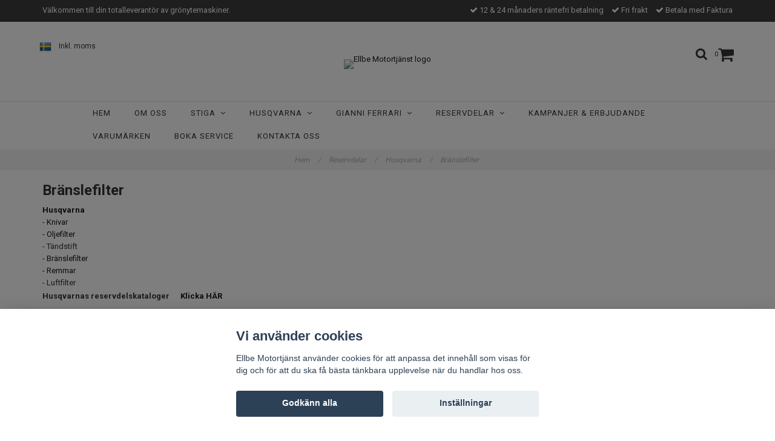

--- FILE ---
content_type: text/html; charset=utf-8
request_url: https://ellbemotortjanst.se/reservdelar/54-husqvarna/branslefilter
body_size: 12837
content:
<!DOCTYPE html>
<html lang="sv">
<head>
<link rel="alternate" href="https://ellbemotortjanst.se/reservdelar/54-husqvarna/branslefilter" hreflang="sv" />
<meta property="ix:host" content="cdn.quickbutik.com/images"><meta http-equiv="Content-Type" content="text/html; charset=utf-8">
<title>Bränslefilter - Husqvarna - Reservdelar - Ellbe Motortjänst </title>
<meta name="author" content="Quickbutik">
<meta name="description" content="Bränslefilter - Husqvarna - Reservdelar - Ellbe Motortjänst ">
<link rel="icon" type="image/png" href="https://cdn.quickbutik.com/images/28299J/templates/charme/assets/favicon.png?s=1213&auto=format">
<link rel="canonical" href="https://ellbemotortjanst.se/reservdelar/54-husqvarna/branslefilter">
<meta property="og:description" content="">
<meta property="og:title" content="Bränslefilter - Husqvarna - Reservdelar - Ellbe Motortjänst ">
<meta property="og:url" content="https://ellbemotortjanst.se/reservdelar/54-husqvarna/branslefilter">
<meta property="og:site_name" content="Ellbe Motortjänst ">
<meta property="og:type" content="website">
<meta property="og:image" content="">
<meta property="twitter:card" content="summary">
<meta property="twitter:title" content="Ellbe Motortjänst ">
<meta property="twitter:description" content="Bränslefilter - Husqvarna - Reservdelar - Ellbe Motortjänst ">
<meta property="twitter:image" content="">
<meta name="viewport" content="width=device-width, initial-scale=1, maximum-scale=1">
<link href="//maxcdn.bootstrapcdn.com/font-awesome/4.6.3/css/font-awesome.min.css" rel="stylesheet" type="text/css">
<link href="//fonts.googleapis.com/css?family=Roboto:400,700%7CRoboto:400,700" rel="stylesheet" type="text/css"  media="all" /><link href="https://storage.quickbutik.com/stores/28299J/templates/charme/css/assets.css?1213" rel="stylesheet">
<link href="https://storage.quickbutik.com/stores/28299J/templates/charme/css/styles.css?1213" rel="stylesheet">
<style>.wow{visibility:hidden}</style>
<script type="text/javascript" defer>document.addEventListener('DOMContentLoaded', () => {
    document.body.setAttribute('data-qb-page', 'list');
});</script><script src="/assets/shopassets/cookieconsent/cookieconsent.js?v=230"></script>
<style>
    html.force--consent,
    html.force--consent body{
        height: auto!important;
        width: 100vw!important;
    }
</style>

    <script type="text/javascript">
    var qb_cookieconsent = initCookieConsent();
    var qb_cookieconsent_blocks = [{"title":"Vi anv\u00e4nder cookies","description":"Ellbe Motortj\u00e4nst  anv\u00e4nder cookies f\u00f6r att anpassa det inneh\u00e5ll som visas f\u00f6r dig och f\u00f6r att du ska f\u00e5 b\u00e4sta t\u00e4nkbara upplevelse n\u00e4r du handlar hos oss."},{"title":"N\u00f6dv\u00e4ndiga cookies *","description":"Dessa cookies \u00e4r n\u00f6dv\u00e4ndiga f\u00f6r att butiken ska fungera korrekt och g\u00e5r inte att st\u00e4nga av utan att beh\u00f6va l\u00e4mna denna webbplats. De anv\u00e4nds f\u00f6r att funktionalitet som t.ex. varukorg, skapa ett konto och annat ska fungera korrekt.","toggle":{"value":"basic","enabled":true,"readonly":true}}];
</script>
</head>
<body>

<div class="nav-container" id="ncm">
	<nav class="top-bar overlay-bar">
        <div class="top-panel ">
            <div class="container">
              <div class="row">
                 <div class="col-md-6 col-sm-4 col-xs-12 top_cta">
                    <span class="">
                         Välkommen till din totalleverantör av grönytemaskiner.
                    </span>
                 </div>
                 <div class="col-md-6 col-sm-8 col-xs-12 top_cta top_right_content"> 
                    <div class="text-sm-center">
        					<span class=""><i class='fa fax fa-check'></i> 12 &amp; 24 månaders räntefri betalning</span>
        				
        					<span class=""><i class='fa fax fa-check'></i> Fri frakt</span>
        				
        					<span class="d-block"><i class='fa fax fa-check'></i> Betala med Faktura</span>
                    </div>
                 </div>
              </div>
           </div>
       </div>
		<div class="sticky-mobile">
<div class="container">
		<div class="nav-menu">
			<div class="row">
				<div class="col-sm-12 col-md-12">
				    <div class="row mobile-top-bar">
				        <div class="col-xs-12 burger-wrapper">
        				    <div class="visible-xs visible-sm mobile-toggle">
                		        <a class="c-hamburger c-hamburger--htx" href="#mobile-menu"><span>toggle</span></a>
                		    </div>
                		    <div class="visible-xs visible-sm mobile-logo">
                		        <div class="logo logo-light ">
                        		    <a href="https://ellbemotortjanst.se" title="Ellbe Motortjänst ">
                        		         
                        		        <img alt="Ellbe Motortjänst " src="https://cdn.quickbutik.com/images/28299J/templates/charme/assets/logo.png?s=1213&auto=format">
                    			    </a>
                			    </div>
                		    </div>
        			        <div class="pull-right top-right-section">
        			            <div class="top-search">
        					        <div class="dropdown dropdown-search">
                                        <a href="#" class="dropdown-toggle dropdown-toggle-search" data-toggle="dropdown"><i class="fa fa-search"></i></a>
                                        <ul class="dropdown-menu" role="menu">
                                            <li>
                                                <form id="search-form" action="/shop/search" method="get">
                        							<input class="form-control search_text" name="s" type="text" size="25" placeholder="Sök" value="">
                        							<button class="search_submit" type="submit">
                        								<i class="fa fa-search"></i>
                        							</button>
                        							<div class="clear"></div>
                        						</form>
                                            </li>
                                        </ul>
                                    </div>
                                </div>
                                <div class="top-bar-cart">
            		                <div class="top-bar-cart-icon">
            		                    <div class="hidden-xs hidden-sm top-bar-cart-total">0</div>
            		                        <div class="nav navbar-nav navbar-right">
            		                            <div class="dropdown cartMenu">
            		                    
            		                                <a href="#" class="dropdown-toggle cart" data-toggle="dropdown"><i class="fa fa-shopping-cart"></i></a>
            		                    
            		                                <ul class="dropdown-menu cart-content" role="menu">
            		                                <li class="visible-xs">
            		                                    <div class="pull-right cart-close">
            		                                        <a href="#" class="dropdown-toggle cart" data-toggle="dropdown"><i class="fa fa-times"></i></a>
            		                                    </div>
            		                                </li>
            		                                <li class="qs-cart-empty" >
            		                                    <p style="padding: 28px;font-weight: 600;margin:0;">Din varukorg är tom, men det behöver den inte vara.</p>
            		                                </li>
            		                                <li class="qs-cart-update" style="display:none;" >
            		                                    <div class="visible-xs" id="CARTHEADER">Din varukorg</div>
            		                                    <table id="CARTITEMS" class="table table-condensed ">
            		                                        <thead>
            		                                            <tr>
            		                                                <td style="width: 220px;">Produkt</td>
            		                                                <td style="width: 127px" class="td-qty">Antal</td>
            		                                                <td style="width: 115px" class="hidden-xs">Pris</td>
            		                                            </tr>
            		                                        </thead>
            		                                        <tbody>
            		                                        </tbody>
            		                                        <tfoot>
            		                                            <tr>
            		                                                <td colspan="1"></td>
            		                                                <td class="cartTotal">0,00 SEK</td>
            		                                                <td colspan="1" class="text-right">
            		                                                    <a href="/cart/index" class="btn btn-primary-custom btn-lg checkout">Till kassan</a>
            		                                                </td>
            		                                            </tr>
            		                                        </tfoot>
            		                                    </table>
            		                                    
            		                                    <div class="visible-xs cart-close"><a href="#" class="dropdown-toggle cart cart-continue btn" data-toggle="dropdown">Fortsätt att handla</a></div>
            		                                    
            		                                    </li>
            		                                </ul>
            		                            </div>
            		                        </div>            		                </div>
        		                </div>
        			        </div>
				        </div>
				        <div class="col-xs-12 top-elements-wrapper  languages-active taxtoggle-active">
                            <div class="top-elements">
        					    <div class="pull-left">
                                </div>
            					<div class="languages pull-left">
            					    <div class="language">
            					        <a href="https://ellbemotortjanst.se/reservdelar/54-husqvarna/branslefilter">
            					            <img alt="sv" src="/assets/shopassets/flags/24/sv.png">
            					        </a>
            					    </div>
            					</div>
            					<div class="taxtoggler pull-left">
                        			        <a class="taxlink" title="Priser är inkl. moms. Klicka för att växla om till exkl. moms." href="?tax-reverse">
                        			        Inkl. moms
                        			        </a>
            					</div>
            					<div class="clearfix"></div>
        					</div>
				        </div>
				    </div> 
				</div>
		    </div>
		</div>
		</div>
		</div>
		<div class="nav-menu hidden-xs hidden-sm">
		    <div>
				<div class="hidden-xs hidden-sm">
				    <div class="top-logo ">
    				    <a class="logo-link " href="https://ellbemotortjanst.se" title="Ellbe Motortjänst ">
        				    
        					<img class="logo logo-light" alt="Ellbe Motortjänst  logo" src="https://cdn.quickbutik.com/images/28299J/templates/charme/assets/logo.png?s=1213&auto=format">
    					</a>
				    </div>
				    <div class="menu-center">
				        <ul class="menu">
    					        <li class="has-dropdown ">
    					            <a href="/" title="Hem">Hem</a>
        						</li>
    					        <li class="has-dropdown ">
    					            <a href="/sidor/om-oss" title="Om oss">Om oss</a>
        						</li>
    					        <li class="has-dropdown">
    					            <a href="/stiga">STIGA &nbsp;<i class="fa fa-angle-down"></i></a>
        							<div class="subnav">
        							<div class="borderline"></div>
        							<ul>
        							        <li class=""><a href="/stiga/axialklippare">Axialklippare</a></li>
        							        <li class=""><a href="/stiga/91-robotgrasklippare">Robotgräsklippare</a></li>
        							        <li class=""><a href="/stiga/grasklippare">Gräsklippare</a></li>
                                        	        <li class=""><a href="/stiga/grasklippare/39-tillbehor">- Tillbehör Gräsklippare</a></li>
        							        <li class=""><a href="/stiga/akgrasklippare">Åkgräsklippare</a></li>
                                        	        <li class=""><a href="/stiga/akgrasklippare/31-tillbehor">- Tillbehör Åkgräsklippare</a></li>
                                        	        <li class=""><a href="/stiga/akgrasklippare/klippaggregat">- Klippaggregat</a></li>
        							        <li class=""><a href="/stiga/traktorer">Traktorer</a></li>
                                        	        <li class=""><a href="/stiga/traktorer/61-tillbehor">- Tillbehör Traktorer</a></li>
        							        <li class=""><a href="/stiga/cylindergrasklippare">Cylindergräsklippare</a></li>
                                        	        <li class=""><a href="/stiga/cylindergrasklippare/tillbehor-cylindergrasklippare">- Tillbehör Cylindergräsklippare</a></li>
        							        <li class=""><a href="/not-found">Slåtterbalkar</a></li>
        							        <li class=""><a href="/stiga/snoslungor">Snöslungor</a></li>
                                        	        <li class=""><a href="/stiga/snoslungor/tillbehor-snoslungor">- Tillbehör Snöslungor</a></li>
        							        <li class=""><a href="/stiga/motorsagar">Motorsågar</a></li>
                                        	        <li class=""><a href="/stiga/motorsagar/tillbehor-motorsagar">- Tillbehör Motorsågar</a></li>
        							        <li class=""><a href="/stiga/grastrimmers-grasrojare">Grästrimmers&amp;Gräsröjare</a></li>
                                        	        <li class=""><a href="/stiga/grastrimmers-grasrojare/62-tillbehor">- Tillbehör Grästrimmers &amp; Gräsröjare</a></li>
        							        <li class=""><a href="/stiga/hacksaxar">Häcksaxar</a></li>
        							        <li class=""><a href="/stiga/multi-tools">Multi-tools</a></li>
                                        	        <li class=""><a href="/stiga/multi-tools/48-tillbehor">- Tillbehör Multitools</a></li>
        							        <li class=""><a href="/stiga/lovblasarlovsugar">Lövblåsar&amp;Lövsugar </a></li>
        							        <li class=""><a href="/stiga/hogtryckstvattar">Högtryckstvättar</a></li>
                                        	        <li class=""><a href="/stiga/hogtryckstvattar/16-tillbehor">- Tillbehör högtryckstvättar</a></li>
        							        <li class=""><a href="/stiga/sopmaskiner">Sopmaskiner</a></li>
                                        	        <li class=""><a href="/stiga/sopmaskiner/tillbehor-sopmaskiner">- Tillbehör Sopmaskiner</a></li>
        							        <li class=""><a href="/stiga/jordfrasar">Jordfräsar</a></li>
                                        	        <li class=""><a href="/stiga/jordfrasar/21-tillbehor-jordfrasar">- TIllbehör Jordfräsar</a></li>
        							        <li class=""><a href="/stiga/vertikalskarare">Vertikalskärare</a></li>
        							        <li class=""><a href="/kompostkvarnar">Kompostkvarnar</a></li>
        							        <li class=""><a href="/stiga/batteri">Batterier &amp; tillbehör</a></li>
        							        <li class=""><a href="/stiga/oljor-smorjmedel">Oljor &amp; skyddskläder</a></li>
        							        <li class=""><a href="/stiga/15-leksaker">Leksaker</a></li>
        						    </ul>
        							</div>
        						</li>
    					        <li class="has-dropdown">
    					            <a href="/husqvarna">HUSQVARNA &nbsp;<i class="fa fa-angle-down"></i></a>
        							<div class="subnav">
        							<div class="borderline"></div>
        							<ul>
        							        <li class=""><a href="/husqvarna/21-robotgrasklippare">Robotgräsklippare</a></li>
                                        	        <li class=""><a href="/husqvarna/21-robotgrasklippare/tillbehor-robotgrasklippare">- Tillbehör Robotgräsklippare</a></li>
                                        	        <li class=""><a href="/husqvarna/21-robotgrasklippare/ceora-moduler">- CEORA™ - moduler</a></li>
        							        <li class=""><a href="/husqvarna/zero-turn-klippare">Zero Turn-klippare</a></li>
        							        <li class=""><a href="/husqvarna/frontrotorklippare">Frontrotorklippare</a></li>
        							        <li class=""><a href="/husqvarna/traktorer-h">Traktorer</a></li>
                                        	        <li class=""><a href="/husqvarna/traktorer-h/tillbehor-traktorer">- Tillbehör Traktorer</a></li>
                                        	        <li class=""><a href="/husqvarna/tillbehor-bakmonterat">- Tillbehör Bakmonterat</a></li>
                                        	        <li class=""><a href="/husqvarna/tillbehor-frontmonterade">- Tillbehör Frontmonterade</a></li>
        							        <li class=""><a href="/husqvarna/67-akgrasklippare">Åkgräsklippare</a></li>
                                        	        <li class=""><a href="/husqvarna/67-akgrasklippare/72-klippaggregat">- Klippaggregat</a></li>
                                        	        <li class=""><a href="/husqvarna/67-akgrasklippare/tillbehor-akgrasklippare">- Tillbehör Åkgräsklippare</a></li>
        							        <li class=""><a href="/husqvarna/28-grasklippare">Gräsklippare</a></li>
                                        	        <li class=""><a href="/husqvarna/28-grasklippare/klippo-grasklippare">- Klippo gräsklippare</a></li>
                                        	        <li class=""><a href="/husqvarna/28-grasklippare/tillbehor-grasklippare">- Tillbehör Gräsklippare</a></li>
        							        <li class=""><a href="/husqvarna/25-motorsagar">Motorsågar</a></li>
                                        	        <li class=""><a href="/husqvarna/25-motorsagar/22-tillbehor-motorsagar">- Tillbehör Motorsågar</a></li>
        							        <li class=""><a href="/husqvarna/44-hacksaxar">Häcksaxar</a></li>
        							        <li class=""><a href="/husqvarna/grastrimmers">Grästrimmers</a></li>
        							        <li class=""><a href="/husqvarna/skogsrojsagar">Skogsröjsågar</a></li>
        							        <li class=""><a href="/husqvarna/rojsagar">Röjsågar</a></li>
                                        	        <li class=""><a href="/husqvarna/rojsagar/tillbehor-for-trimmers-och-rojsag">- Tillbehör för trimmers och röjsåg</a></li>
        							        <li class=""><a href="/husqvarna/blasare">Blåsare</a></li>
                                        	        <li class=""><a href="/husqvarna/blasare/tillbehor-blasare">- Tillbehör Blåsare</a></li>
        							        <li class=""><a href="/husqvarna/46-vertikalskarare">Vertikalskärare</a></li>
        							        <li class=""><a href="/husqvarna/kapmaskiner">Kapmaskiner</a></li>
                                        	        <li class=""><a href="/husqvarna/kapmaskiner/tillbehor-kapmaskiner">- Tillbehör Kapmaskiner</a></li>
        							        <li class=""><a href="/husqvarna/25-jordfrasar">Jordfräsar</a></li>
                                        	        <li class=""><a href="/husqvarna/25-jordfrasar/tillbehor-jordfrasar">- Tillbehör Jordfräsar</a></li>
        							        <li class=""><a href="/husqvarna/74-snoslungor">Snöslungor</a></li>
                                        	        <li class=""><a href="/husqvarna/74-snoslungor/tillbehor-snoslungor">- Tillbehör Snöslungor</a></li>
        							        <li class=""><a href="/husqvarna/23-hogtryckstvattar">Högtryckstvättar</a></li>
                                        	        <li class=""><a href="/husqvarna/23-hogtryckstvattar/tillbehor-hogtryckstvattar">- Tillbehör Högtryckstvättar</a></li>
        							        <li class=""><a href="/husqvarna/dammsugare">Dammsugare</a></li>
                                        	        <li class=""><a href="/husqvarna/dammsugare/tillbehor-dammsugare">- Tillbehör Dammsugare</a></li>
        							        <li class=""><a href="/husqvarna/yxor-och-skogsverktyg">Yxor och skogsverkyg</a></li>
        							        <li class=""><a href="/husqvarna/arboristutrustning">Arboristutrustning</a></li>
        							        <li class=""><a href="/husqvarna/forvaring">Förvaring</a></li>
        							        <li class=""><a href="/husqvarna/xplorer-fritidsklader">Xplorer fritidskläder</a></li>
        							        <li class=""><a href="/husqvarna/arbetsklader">Arbetskläder</a></li>
        							        <li class=""><a href="/husqvarna/skyddsutrustning">Skyddsutrustning</a></li>
        							        <li class=""><a href="/husqvarna/smorjmedel-bransle-och-fyllutrustning">Smörjmedel, bränsle- och fyllutrustning</a></li>
        							        <li class=""><a href="/husqvarna/batteritillbehor">Batteritillbehör</a></li>
        							        <li class=""><a href="/husqvarna/selar">Selar</a></li>
        							        <li class=""><a href="/husqvarna/leksaker">Leksaker</a></li>
        						    </ul>
        							</div>
        						</li>
    					        <li class="has-dropdown">
    					            <a href="/gianni-ferrari">GIANNI FERRARI  &nbsp;<i class="fa fa-angle-down"></i></a>
        							<div class="subnav">
        							<div class="borderline"></div>
        							<ul>
        							        <li class=""><a href="/gianni-ferrari/maskiner">Maskiner</a></li>
        						    </ul>
        							</div>
        						</li>
    					        <li class="has-dropdown">
    					            <a href="/reservdelar">Reservdelar &nbsp;<i class="fa fa-angle-down"></i></a>
        							<div class="subnav">
        							<div class="borderline"></div>
        							<ul>
        							        <li class=""><a href="/reservdelar/70-stiga">Stiga</a></li>
                                        	        <li class=""><a href="/reservdelar/70-stiga/97-knivar">- Knivar</a></li>
                                        	        <li class=""><a href="/reservdelar/70-stiga/84-remmar">- Remmar</a></li>
                                        	        <li class=""><a href="/reservdelar/70-stiga/28-luftfilter">- Luftfilter</a></li>
        							        <li class="active"><a href="/reservdelar/54-husqvarna">Husqvarna</a></li>
                                        	        <li class=""><a href="/reservdelar/54-husqvarna/knivar">- Knivar</a></li>
                                        	        <li class=""><a href="/reservdelar/54-husqvarna/oljefilter">- Oljefilter</a></li>
                                        	        <li class=""><a href="/reservdelar/54-husqvarna/tandstift">- Tändstift</a></li>
                                        	        <li class="active"><a href="/reservdelar/54-husqvarna/branslefilter">- Bränslefilter</a></li>
                                        	        <li class=""><a href="/reservdelar/54-husqvarna/remmar">- Remmar</a></li>
                                        	        <li class=""><a href="/reservdelar/54-husqvarna/luftfilter">- Luftfilter</a></li>
        						    </ul>
        							</div>
        						</li>
    					        <li class="has-dropdown ">
    					            <a href="/sidor/kampanjer-erbjudande" title="Kampanjer &amp; Erbjudande">Kampanjer &amp; Erbjudande</a>
        						</li>
    					        <li class="has-dropdown ">
    					            <a href="/sidor/varumarken" title="Varumärken">Varumärken</a>
        						</li>
    					        <li class="has-dropdown ">
    					            <a href="/sidor/boka-service" title="Boka service">Boka service</a>
        						</li>
    					        <li class="has-dropdown ">
    					            <a href="/contact" title="Kontakta oss">Kontakta oss</a>
        						</li>
    					</ul>
				    </div>
				</div>
			</div>
		</div>
			
	</nav>

</div><div class="main-container languages-active taxtoggle-active">
    <!-- Breadcrumbs --><nav class="breadcrumb" aria-label="breadcrumbs"><a href="/" title="Hem">Hem <div class="separator">/</div>
</a>
    	<a href="/reservdelar" title="Reservdelar">Reservdelar <div class="separator">/</div>
</a>
    	<a href="/reservdelar/54-husqvarna" title="Husqvarna">Husqvarna <div class="separator">/</div>
</a>
    	<a href="/reservdelar/54-husqvarna/branslefilter" title="Bränslefilter">Bränslefilter </a>
    	</nav><!-- The main content -->
<div class="container">

<div class="row collection-header">
    <div class="col-xs-12">
        <h1>Bränslefilter</h1>
        <div class="clearfix"></div>
            <table border="0" cellpadding="0" cellspacing="0" style="margin-right: calc(55%); width: 45%;" width="194"><tbody><tr height="20"><td style="width: 100.779%;" width="97"><a href="https://ellbemotortjanst.se/reservdelar/54-husqvarna"><strong>Husqvarna</strong></a></td></tr><tr height="20"><td style="width: 100.779%;" width="97"><a href="https://ellbemotortjanst.se/reservdelar/54-husqvarna/knivar">- Knivar</a></td></tr><tr height="20"><td style="width: 100.779%;" width="97"><a href="https://ellbemotortjanst.se/reservdelar/54-husqvarna/oljefilter">- Oljefilter</a></td></tr><tr height="20"><td style="width: 100.779%;" width="97">- Tändstift</td></tr><tr height="20"><td style="width: 100.779%;" width="97"><a href="https://ellbemotortjanst.se/reservdelar/54-husqvarna/branslefilter">- Bränslefilter</a></td></tr><tr height="20"><td style="width: 100.779%;" width="97"><a href="https://ellbemotortjanst.se/reservdelar/54-husqvarna/remmar">- Remmar</a></td></tr><tr height="20"><td style="width: 100.779%;" width="97">- Luftfilter</td></tr></tbody></table><p><strong>Husqvarnas reservdelskataloger</strong><strong><a href="https://www.husqvarna.com/se/support/husqvarnas-originalreservdelar/reservdelskatalog/" rel="noopener noreferrer" target="_blank">&nbsp; &nbsp; &nbsp; Klicka HÄR</a></strong></p>
    </div>
</div>
<div class="clearfix"></div>
<!-- Produktlista -->
<div class="wow fadeIn">
<div class="section_products">
<div class="row">
    
    
    
    
    
    
    
    
    
    

    
    <div class="col-md-3 col-xs-6 product" data-pid="1303" data-s-price="46.00" data-s-title="Husqvarna Bränslefilter till Husqvarna">
        <div class="widget-area-browse">
            <div class="container-item">
            <div class="item">            
                <div class="product-images">
                    <div class="post-header  image_autoheight height250">
                        <img alt="Husqvarna Bränslefilter till Husqvarna" src="https://cdn.quickbutik.com/images/28299J/products/6089eb1ac8ac7.jpg?w=250&h=250&fit=crop&auto=format">
                    </div>
                </div>
                  
                <div class="item-overlay"> 
                    <a title="Husqvarna Bränslefilter till Husqvarna" href="/reservdelar/54-husqvarna/branslefilter/branslefilter-till-husqvarna"></a>    
                </div>
            </div><!-- item-->  
            </div><!-- container-item -->
            
            <div class="widget-info">
                <div class="widget-text">
                    <a title="Husqvarna Bränslefilter till Husqvarna" href="/reservdelar/54-husqvarna/branslefilter/branslefilter-till-husqvarna">Husqvarna Bränslefilter till Husqvarna</a>
                </div>
                <div class="amount">
                        46 kr 
                </div>
            </div>
        </div><!-- /End widget-area -->
    </div>
</div>
</div>
<!-- End Produktlista -->


</div>
</div>
<footer>
    <div class="container">
   <div class="section_footer">
         <div class="row">
                    <div class=" col-md-12 col-xs-12">
                       <h4>Kundtjänst</h4>
                        <div class="footer-menu">
                		    <ul>
                                <li>
                                    <a href="/sidor/terms-and-conditions">Köpvillkor</a>
                            	</li>
                			            <li>
                			                <a class="loginlink" href="/customer/login">
                			                Logga in
                			                </a>
                		                </li>
                            </ul>
                        </div>
                    </div>
                    <div class=" col-md-12 col-xs-12">
                       <h4>Om oss</h4>
                       <div class="main-text">
                            ELLBE Motortjänst AB Pumpvägen 9 Höör 0413-20620 mail: <a href="/cdn-cgi/l/email-protection" class="__cf_email__" data-cfemail="4f262129200f2a23232d2a22203b203d3b252e213c3b613c2a">[email&#160;protected]</a>                                               Öppettider: Måndag -Torsdag 8-18 Fredag 8-17 Lunch 12-13 Lördag 10-14.
                       </div>
                    </div>
                    <div class=" col-md-12 col-xs-12 text-center">
                       <div class="socials text-center">
                              <a href="https://www.facebook.com/Ellbemotortjanst" target="_blank" class="btn btn-facebook social"><i class="fa fa-facebook"></i></a>
                              
                       </div>
                    </div>
                    <div class=" col-md-12 col-xs-12 text-center">
                        <div class="paymentmethods">
                                <img alt="Visa" class="x15" src="/assets/shopassets/paylogos/visa.png">
                                <img alt="MasterCard" src="/assets/shopassets/paylogos/mastercard.png">
                                <img alt="Swish" class="x1" src="/assets/shopassets/paylogos/swish.png"> 
                                <img alt="Klarna" class="x1" src="https://cdn.klarna.com/1.0/shared/image/generic/logo/sv_se/basic/logo_white.png?width=75">
                          </div>
                    </div>
         </div>
   </div>
   <div class="row">
        <div class="col-md-12 col-xs-12 text-center">
           <div class="copyright_line">© Copyright Ellbe Motortjänst </div>
           <div class="poweredby"><a style="text-decoration: none;" target="_blank" rel="nofollow sponsored" title="Powered by Quickbutik" href="https://quickbutik.com">Powered by Quickbutik</a></div>
        </div>
    </div>
    </div>
</footer>
</div>

<!-- The mobile menu -->
<div id="mobile-bar-settings" data-lbl-overview="Översikt" data-lbl-search="Sök"></div>

<nav id="mobile-menu" style="visibility:hidden;"><ul>
<li>
        <a href="/">Hem</a>
        </li>
    <li>
        <a href="/sidor/om-oss">Om oss</a>
        </li>
    <li>
        <a href="/stiga"><span>STIGA</span></a>
        <ul>
<li><a class="show-all" href="/stiga" title="STIGA">Visa alla i STIGA</a></li>
		    <li><a href="/stiga/axialklippare">Axialklippare</a></li>
		        <li><a href="/stiga/91-robotgrasklippare">Robotgräsklippare</a></li>
		        <li><a href="/stiga/grasklippare">Gräsklippare</a></li>
		        <li><a href="/stiga/grasklippare/39-tillbehor">- Tillbehör Gräsklippare</a></li>
            		<li><a href="/stiga/akgrasklippare">Åkgräsklippare</a></li>
		        <li><a href="/stiga/akgrasklippare/31-tillbehor">- Tillbehör Åkgräsklippare</a></li>
            		<li><a href="/stiga/akgrasklippare/klippaggregat">- Klippaggregat</a></li>
            		<li><a href="/stiga/traktorer">Traktorer</a></li>
		        <li><a href="/stiga/traktorer/61-tillbehor">- Tillbehör Traktorer</a></li>
            		<li><a href="/stiga/cylindergrasklippare">Cylindergräsklippare</a></li>
		        <li><a href="/stiga/cylindergrasklippare/tillbehor-cylindergrasklippare">- Tillbehör Cylindergräsklippare</a></li>
            		<li><a href="/not-found">Slåtterbalkar</a></li>
		        <li><a href="/stiga/snoslungor">Snöslungor</a></li>
		        <li><a href="/stiga/snoslungor/tillbehor-snoslungor">- Tillbehör Snöslungor</a></li>
            		<li><a href="/stiga/motorsagar">Motorsågar</a></li>
		        <li><a href="/stiga/motorsagar/tillbehor-motorsagar">- Tillbehör Motorsågar</a></li>
            		<li><a href="/stiga/grastrimmers-grasrojare">Grästrimmers&amp;Gräsröjare</a></li>
		        <li><a href="/stiga/grastrimmers-grasrojare/62-tillbehor">- Tillbehör Grästrimmers &amp; Gräsröjare</a></li>
            		<li><a href="/stiga/hacksaxar">Häcksaxar</a></li>
		        <li><a href="/stiga/multi-tools">Multi-tools</a></li>
		        <li><a href="/stiga/multi-tools/48-tillbehor">- Tillbehör Multitools</a></li>
            		<li><a href="/stiga/lovblasarlovsugar">Lövblåsar&amp;Lövsugar </a></li>
		        <li><a href="/stiga/hogtryckstvattar">Högtryckstvättar</a></li>
		        <li><a href="/stiga/hogtryckstvattar/16-tillbehor">- Tillbehör högtryckstvättar</a></li>
            		<li><a href="/stiga/sopmaskiner">Sopmaskiner</a></li>
		        <li><a href="/stiga/sopmaskiner/tillbehor-sopmaskiner">- Tillbehör Sopmaskiner</a></li>
            		<li><a href="/stiga/jordfrasar">Jordfräsar</a></li>
		        <li><a href="/stiga/jordfrasar/21-tillbehor-jordfrasar">- TIllbehör Jordfräsar</a></li>
            		<li><a href="/stiga/vertikalskarare">Vertikalskärare</a></li>
		        <li><a href="/kompostkvarnar">Kompostkvarnar</a></li>
		        <li><a href="/stiga/batteri">Batterier &amp; tillbehör</a></li>
		        <li><a href="/stiga/oljor-smorjmedel">Oljor &amp; skyddskläder</a></li>
		        <li><a href="/stiga/15-leksaker">Leksaker</a></li>
		        
</ul>
</li>
    <li>
        <a href="/husqvarna"><span>HUSQVARNA</span></a>
        <ul>
<li><a class="show-all" href="/husqvarna" title="HUSQVARNA">Visa alla i HUSQVARNA</a></li>
		    <li><a href="/husqvarna/21-robotgrasklippare">Robotgräsklippare</a></li>
		        <li><a href="/husqvarna/21-robotgrasklippare/tillbehor-robotgrasklippare">- Tillbehör Robotgräsklippare</a></li>
            		<li><a href="/husqvarna/21-robotgrasklippare/ceora-moduler">- CEORA™ - moduler</a></li>
            		<li><a href="/husqvarna/zero-turn-klippare">Zero Turn-klippare</a></li>
		        <li><a href="/husqvarna/frontrotorklippare">Frontrotorklippare</a></li>
		        <li><a href="/husqvarna/traktorer-h">Traktorer</a></li>
		        <li><a href="/husqvarna/traktorer-h/tillbehor-traktorer">- Tillbehör Traktorer</a></li>
            		<li><a href="/husqvarna/tillbehor-bakmonterat">- Tillbehör Bakmonterat</a></li>
            		<li><a href="/husqvarna/tillbehor-frontmonterade">- Tillbehör Frontmonterade</a></li>
            		<li><a href="/husqvarna/67-akgrasklippare">Åkgräsklippare</a></li>
		        <li><a href="/husqvarna/67-akgrasklippare/72-klippaggregat">- Klippaggregat</a></li>
            		<li><a href="/husqvarna/67-akgrasklippare/tillbehor-akgrasklippare">- Tillbehör Åkgräsklippare</a></li>
            		<li><a href="/husqvarna/28-grasklippare">Gräsklippare</a></li>
		        <li><a href="/husqvarna/28-grasklippare/klippo-grasklippare">- Klippo gräsklippare</a></li>
            		<li><a href="/husqvarna/28-grasklippare/tillbehor-grasklippare">- Tillbehör Gräsklippare</a></li>
            		<li><a href="/husqvarna/25-motorsagar">Motorsågar</a></li>
		        <li><a href="/husqvarna/25-motorsagar/22-tillbehor-motorsagar">- Tillbehör Motorsågar</a></li>
            		<li><a href="/husqvarna/44-hacksaxar">Häcksaxar</a></li>
		        <li><a href="/husqvarna/grastrimmers">Grästrimmers</a></li>
		        <li><a href="/husqvarna/skogsrojsagar">Skogsröjsågar</a></li>
		        <li><a href="/husqvarna/rojsagar">Röjsågar</a></li>
		        <li><a href="/husqvarna/rojsagar/tillbehor-for-trimmers-och-rojsag">- Tillbehör för trimmers och röjsåg</a></li>
            		<li><a href="/husqvarna/blasare">Blåsare</a></li>
		        <li><a href="/husqvarna/blasare/tillbehor-blasare">- Tillbehör Blåsare</a></li>
            		<li><a href="/husqvarna/46-vertikalskarare">Vertikalskärare</a></li>
		        <li><a href="/husqvarna/kapmaskiner">Kapmaskiner</a></li>
		        <li><a href="/husqvarna/kapmaskiner/tillbehor-kapmaskiner">- Tillbehör Kapmaskiner</a></li>
            		<li><a href="/husqvarna/25-jordfrasar">Jordfräsar</a></li>
		        <li><a href="/husqvarna/25-jordfrasar/tillbehor-jordfrasar">- Tillbehör Jordfräsar</a></li>
            		<li><a href="/husqvarna/74-snoslungor">Snöslungor</a></li>
		        <li><a href="/husqvarna/74-snoslungor/tillbehor-snoslungor">- Tillbehör Snöslungor</a></li>
            		<li><a href="/husqvarna/23-hogtryckstvattar">Högtryckstvättar</a></li>
		        <li><a href="/husqvarna/23-hogtryckstvattar/tillbehor-hogtryckstvattar">- Tillbehör Högtryckstvättar</a></li>
            		<li><a href="/husqvarna/dammsugare">Dammsugare</a></li>
		        <li><a href="/husqvarna/dammsugare/tillbehor-dammsugare">- Tillbehör Dammsugare</a></li>
            		<li><a href="/husqvarna/yxor-och-skogsverktyg">Yxor och skogsverkyg</a></li>
		        <li><a href="/husqvarna/arboristutrustning">Arboristutrustning</a></li>
		        <li><a href="/husqvarna/forvaring">Förvaring</a></li>
		        <li><a href="/husqvarna/xplorer-fritidsklader">Xplorer fritidskläder</a></li>
		        <li><a href="/husqvarna/arbetsklader">Arbetskläder</a></li>
		        <li><a href="/husqvarna/skyddsutrustning">Skyddsutrustning</a></li>
		        <li><a href="/husqvarna/smorjmedel-bransle-och-fyllutrustning">Smörjmedel, bränsle- och fyllutrustning</a></li>
		        <li><a href="/husqvarna/batteritillbehor">Batteritillbehör</a></li>
		        <li><a href="/husqvarna/selar">Selar</a></li>
		        <li><a href="/husqvarna/leksaker">Leksaker</a></li>
		        
</ul>
</li>
    <li>
        <a href="/gianni-ferrari"><span>GIANNI FERRARI </span></a>
        <ul>
<li><a class="show-all" href="/gianni-ferrari" title="GIANNI FERRARI ">Visa alla i GIANNI FERRARI </a></li>
		    <li><a href="/gianni-ferrari/maskiner">Maskiner</a></li>
		        
</ul>
</li>
    <li>
        <a href="/reservdelar"><span>Reservdelar</span></a>
        <ul>
<li><a class="show-all" href="/reservdelar" title="Reservdelar">Visa alla i Reservdelar</a></li>
		    <li><a href="/reservdelar/70-stiga">Stiga</a></li>
		        <li><a href="/reservdelar/70-stiga/97-knivar">- Knivar</a></li>
            		<li><a href="/reservdelar/70-stiga/84-remmar">- Remmar</a></li>
            		<li><a href="/reservdelar/70-stiga/28-luftfilter">- Luftfilter</a></li>
            		<li><a href="/reservdelar/54-husqvarna">Husqvarna</a></li>
		        <li><a href="/reservdelar/54-husqvarna/knivar">- Knivar</a></li>
            		<li><a href="/reservdelar/54-husqvarna/oljefilter">- Oljefilter</a></li>
            		<li><a href="/reservdelar/54-husqvarna/tandstift">- Tändstift</a></li>
            		<li><a href="/reservdelar/54-husqvarna/branslefilter">- Bränslefilter</a></li>
            		<li><a href="/reservdelar/54-husqvarna/remmar">- Remmar</a></li>
            		<li><a href="/reservdelar/54-husqvarna/luftfilter">- Luftfilter</a></li>
            		
</ul>
</li>
    <li>
        <a href="/sidor/kampanjer-erbjudande">Kampanjer &amp; Erbjudande</a>
        </li>
    <li>
        <a href="/sidor/varumarken">Varumärken</a>
        </li>
    <li>
        <a href="/sidor/boka-service">Boka service</a>
        </li>
    <li>
        <a href="/contact">Kontakta oss</a>
        </li>
    <li>
        <a href="/sidor/terms-and-conditions">Köpvillkor</a>
        </li>
</ul></nav><script data-cfasync="false" src="/cdn-cgi/scripts/5c5dd728/cloudflare-static/email-decode.min.js"></script><script type="text/javascript" src="https://storage.quickbutik.com/stores/28299J/templates/charme/js/jquery.min.js?1213"></script><script type="text/javascript" src="https://storage.quickbutik.com/stores/28299J/templates/charme/js/plugins.js?1213"></script><script type="text/javascript" src="https://storage.quickbutik.com/stores/28299J/templates/charme/js/qs_functions.js?1213"></script><script type="text/javascript" src="https://storage.quickbutik.com/stores/28299J/templates/charme/js/custom.js?1213"></script><script type="text/javascript">
    
    $(document).ready(function(){$('#mobile-menu').css({'visibility':'visible'});$("#mobile-menu").mmenu({navbar:{title:$("#mobile-bar-settings").attr("data-lbl-overview"),url:"/"},navbars:[{position:"top",content:["searchfield"]}],classNames:{fixedElements:{fixed:"mm-fixed"}},searchfield:{placeholder:$("#mobile-bar-settings").attr("data-lbl-search"),add:!0,search:!1}});var e=$("#mobile-menu").data("mmenu");e.bind("opening",function(){$(".c-hamburger").addClass("is-active")}),e.bind("close",function(){$(".c-hamburger").removeClass("is-active")}),$("#mobile-menu .mm-search input").keyup(function(e){13==e.keyCode&&(window.location.href=$('#search-form').attr('action')+"?s="+$(this).val())}),$(".mm-next").addClass("mm-fullsubopen")});
    
    
    $('#newsletter_form').submit(function(e){
            e.preventDefault();
            
            $.post('/shop/newsletter', $.param($(this).serializeArray()), function(data) {
                if(data.error) { 
                    alert($('#newsletter_form').data('txt-error'));
                }else{
                    alert($('#newsletter_form').data('txt-success'));
                }
            }, "json");
    });
    
    $(document).ready(function(){
        $('.dropdown-toggle-search').click(function(){
            if($(this).parent().hasClass('open'))
            {
                $('.search_text').focus();
            }
        });
    });
    
    </script><script>
    new WOW().init();
    </script>
<script type="text/javascript">var qs_store_url = "https://ellbemotortjanst.se";</script>
<script type="text/javascript">var qs_store_apps_data = {"location":"\/reservdelar\/54-husqvarna\/branslefilter","products":"1303","product_id":null,"category_id":"115","category_name":null,"fetch":"fetch","order":null,"search":null,"recentPurchaseId":null,"pagination":{"total_page_count":null,"current_page":null,"total_product_count":null,"previous_page":null,"next_page":null,"previous_page_url":null,"next_page_url":null,"current_url":"https:\/\/ellbemotortjanst.se\/reservdelar\/54-husqvarna\/branslefilter","has_more_pages":false,"pagination_activated":false,"sort":"s-sortcount_1"}}; var qs_store_apps = [];</script>
<script>if (typeof qs_options !== "undefined") { qs_store_apps_data.variants = JSON.stringify(Array.isArray(qs_options) ? qs_options : []); }</script>
<script type="text/javascript">$.ajax({type:"POST",url:"https://ellbemotortjanst.se/apps/fetch",async:!1,data:qs_store_apps_data, success:function(s){qs_store_apps=s}});</script>
<script type="text/javascript" src="/assets/qb_essentials.babel.js?v=20251006"></script><script type="text/javascript"> var recaptchaSiteKey="6Lc-2GcUAAAAAMXG8Lz5S_MpVshTUeESW6iJqK0_"; </script><!-- STORENOTICES APP START -->
<script type="text/javascript">
$(document).ready(function()
{
    notice = qs_store_apps.storenotices;
    
	if(notice.nid)
	{
		$("head").prepend(notice.style);
    	$("body").prepend(notice.content);
    	$('#qbNotice'+notice.nid).slideDown('fast');
    	
    	if(notice.timer)
    	{
    		setTimeout(function(){
    			$('#qbNotice'+notice.nid).slideUp('fast');
    			
    			if(notice.frequency == '1')
    			{
    				$.post(qs_store_url + '/apps/storenotices/shown', { nid: notice.nid }, function(response) { });
    			}
    			
    		}, (notice.timer_seconds*1000));
    	}
    }
    
    $(document).on('click', '.qbNotice_Close', function(){
    	var message = $(this).closest('.qbNotice-message');
    	var nid = message.attr('data-nid');
    	
    	if(message.attr('data-frequency') == '1')
    	{
    		$.post(qs_store_url + '/apps/storenotices/shown', { nid: nid }, function(response) { });
    	}
    	
    	message.slideUp('fast');
    });
});
</script>
<!-- STORENOTICES APP END --><!-- FREE SHIPPING TIMER APP START -->
<script type="text/javascript">
function checkFreeShipping(e)
{
	e = qbGetEvent(e);
	if(e==true)
	{
		response = qs_store_apps.freeshippingtimer;
		
		if(response.showas == 'inelement')
    	{
    		if($(document).find(response.showas_inelement_identifier).length > 0)
    		{
    			$(document).find(response.showas_inelement_identifier).css({ padding: '6px 0', 'font-size' : '13px', background: response.bg_color, color: response.text_color}).html(response.message).fadeOut(1).fadeIn(1);
    		}
    	}

    	return true;
	}

    $.post(qs_store_url + '/apps/freeshippingtimer/fetch', function(response) {
    	if(response.showas == 'notice')
    	{
    		showShippingNotice(response.message, response.text_color, response.bg_color);
    	}else if(response.showas == 'inelement')
    	{
    		if($(document).find(response.showas_inelement_identifier).length > 0)
    		{
    			$(document).find(response.showas_inelement_identifier).css({ padding: '6px 0', 'font-size' : '13px', background: response.bg_color, color: response.text_color}).html(response.message).fadeOut(1).fadeIn(1);
    		}
    	}
    });
}

var fstmessagetimer = null;
function showShippingNotice(message, text_color, bg_color)
{
   var newly_created = false;
   if($(document).find('.freeshippingtimer-message').length !== 1)
   {
   	   newly_created = true;
	   var loadDiv = document.createElement('div');
	   document.body.appendChild(loadDiv);
	   loadDiv.setAttribute('class','freeshippingtimer-message');
	   loadDiv.innerHTML ='<span id=fstx>×</span><div id=fst_div></div>';
   }
   
   if(newly_created == false && $('.freeshippingtimer-message').css('display') != 'none')
   {
   		// Show new message
   		$('.freeshippingtimer-message #fst_div').html(message);
   		// Reset timeout
   		clearTimeout(fstmessagetimer);
   		
   		fstmessagetimer = setTimeout(function() {
		     $('.freeshippingtimer-message').fadeOut();
	   }, 5000);
	   
   }else{
   	   $('.freeshippingtimer-message #fst_div').html(message);
   	
	   $('#fst_div').css({
	   		width: '98%'
	   });
	   
	   $('.freeshippingtimer-message').css({
	      background: bg_color,
	      color: text_color,
	     'font-size': '14px',
	      left: '0',
	      padding: '6px 0',
	      position: 'fixed',
	      top: '0',
	     'text-align': 'center',
	      width: '100%',
	     'z-index': '100000000'
	   });
	   
	   $('.freeshippingtimer-message > div > span').css({ 
	        color: '#ffffff',
	        'font-weight': 'bold'
	   });
	     
	   $('.freeshippingtimer-message > span').css({
	        cursor: 'pointer',
	        'font-size': '28px',
	        'position': 'absolute',
	        'right': '10px',
	         top: '-7px'
	   });
	   
   	   $('.freeshippingtimer-message').slideDown('fast');
   	   
   	   $('.freeshippingtimer-message #fstx').on('click', function(){
	 	  $('.freeshippingtimer-message').slideUp('fast');
	 	  clearTimeout(fstmessagetimer);
	   });
	   
   	   fstmessagetimer = setTimeout(function() {
		     $('.freeshippingtimer-message').fadeOut();
	   }, 5000);
   }
}

$(document).ready(function(){
	
	$(document).on("QB_CartUpdated", checkFreeShipping);
	
	checkFreeShipping(true,);
	
});
</script>
<!-- FREE SHIPPING TIMER APP END -->
<!-- START PRODUCTSORT APP -->
<script type="text/javascript">
$(document).ready(function()
{
	var setProductsContainer = 0;
    var counter = 0;
    $('.product').each(function(){
    	if(setProductsContainer == 0)
    	{
    		if($(this).parent().find('.product').length >= 1)
    		{
    			$(this).parent().addClass('s-productsort-list');
    			setProductsContainer = 1;
    		}
    	}
    	
        counter++;
        $(this).attr('data-s-sortcount', counter);
    });
    
    if(counter > 0)
    {
        var category_id = '115';
        var data = qs_store_apps.productsort;

        if(data.success)
        {
			var selectedSearchOption = 's-sortcount_1';

            var html = '';
            var sel = '<select class="productsort '+data.css+'">';
    		
			$.each(data.sortoptions, function(index, value) {
				sel += '<option value="'+index+'"' + (index == selectedSearchOption ? ' selected' : '') + '>'+value+'</option>';
			});
			
			sel += '</select>';
			
			html += sel;
			
			if(data.identifier !== '.')
			{
				if(data.apply == 'before')
	    		{
	    			$(data.identifier + ':first').before(html);
	    		}else if(data.apply == 'after'){
	    			$(data.identifier + ':first').after(html);
	    		}else{
	    			$(data.identifier + ':first').prepend(html);
	    		}
    		}
        }
    }
    
    
	// what can be:
	// = s-title (Sortera alfabetiskt A-Z)
	// = s-title (Sortera alfabetiskt Z-A)
	// = s-pid , true (Sortera efter nyaste)
	// = s-price (Sortera efter lägsta pris)
	// = s-price (Sortera efter högsta pris)
	
	// Sortera efter manuellt
	
    $(document).on('change', '.productsort', function() {
		var sortValue = $(this).val();
        
		// Redirect when paginating
		if (qs_store_apps_data.pagination.pagination_activated) {
			var url = new URL(location.href);
			url.searchParams.set('sort', sortValue);
			url.searchParams.delete('page');
			window.location.href = url.href;

		// Normal on-page sorting without pagination
		} else {
			sortValue = sortValue.split('_');
			sortAfter(sortValue[0], sortValue[1]);
		}

    });

	// Sorts Prices low to high and reverse.
	function sortAfter(what, lowtohigh)
	{
	    var result = $('.product').sort(function (a, b) {
	      
	      var contentA = ($(a).attr('data-'+what));
	      var contentB = ($(b).attr('data-'+what));
	          
	      if(what == 's-price' || what == 's-sortcount' || what == 'pid')
	      {
	          contentA = parseFloat(contentA);
	          contentB = parseFloat(contentB);
	      }
	      
	      if(lowtohigh > 0) 
	      {
	          return (contentA < contentB) ? -1 : (contentA > contentB) ? 1 : 0;
	      }else{
	          return (contentA > contentB) ? -1 : (contentA < contentB) ? 1 : 0;
	      }
	      
	   });
	   
	   $('.s-productsort-list').html(result); 
	}
	
	// Only re-sort when not using pagination
	if (!qs_store_apps_data.pagination.pagination_activated) {
		if($('.productsort').val() !== 's-sortcount_1')
		{
			setTimeout(function(){
				$('.productsort').trigger('change');
			}, 800);
		}
	}

});
</script>
<!-- END PRODUCTSORT APP -->

<!-- START PRODUCTRIBBONS APP -->
<script type="text/javascript">
var products_ribbons = '';
if( $(".product[data-pid]").length > 0 )
{
	var products_ribbons = $(".product[data-pid]").map(function() { return $(this).attr('data-pid'); }).get().join();
}

$(document).ready(function()
{
	if(products_ribbons.length > 0)
	{
		$.post('/apps/productribbons/fetch', { products : products_ribbons, currentPage: $('body').attr('data-qb-page') }, function(data) {

			if(data.products)
			{
				// Add ribbons to products
				$.each(data.products, function(pk, p){
					$(data.product_identifier + '[data-pid="'+p.id+'"]').each(function(){ $(this).find('div:first').prepend(p.ribbon); });
					
				});

				$('head').append('<style>'+data.css+'</style>');
			}
    	});
	
    }
});
</script>
<!-- END PRODUCTRIBBONS APP -->
<script>
  (function () {
    Promise.all([
      loadScript("/assets/shopassets/modal/modal.js"),
      loadStylesheet("/assets/shopassets/modal/modal.css"),

      loadScript("/assets/shopassets/language-modal/language-modal.js?v=2"),
    ]).then(function(){
      new LanguageModal(qs_store_apps).check();
    });

    function loadScript(src) {
      if (document.querySelector(`script[src="${src}"]`)) {
        return Promise.resolve();
      }

      return new Promise(function (resolve, reject) {
        const script = document.createElement("script");
        script.src = src;
        script.async = true;
        script.onload = resolve;
        script.onerror = reject;
        document.head.append(script);
      });
    }

    function loadStylesheet(href) {
      if (document.querySelector(`link[href="${href}"]`)) {
        return Promise.resolve();
      }

      return new Promise(function (resolve, reject) {
        const link = document.createElement("link");
        link.href = href;
        link.rel = "stylesheet";
        link.onload = resolve;
        link.onerror = reject;
        document.head.append(link);
      });
    }
  })();
</script>
<script>
    qb_cookieconsent.run({
        current_lang: 'en',
        autoclear_cookies: true,
        cookie_expiration: 90,
        autoload_css: true,
        theme_css: '/assets/shopassets/cookieconsent/cookieconsent.css?v=231',
        languages: {
            en: {
                consent_modal: {
                    title: "Vi använder cookies",
                    description: 'Ellbe Motortjänst  använder cookies för att anpassa det innehåll som visas för dig och för att du ska få bästa tänkbara upplevelse när du handlar hos oss.',
                    primary_btn: {
                        text: 'Godkänn alla',
                        role: 'accept_all'
                    },
                    secondary_btn: {
                        text: 'Inställningar',
                        role: 'settings'
                    }
                },
                settings_modal: {
                    title: 'Cookie inställningar',
                    save_settings_btn: "Spara",
                    accept_all_btn: "Godkänn alla",
                    cookie_table_headers: [
                        { col1: "Name" },
                        { col2: "Domain" },
                        { col3: "Expiration" },
                        { col4: "Description" }
                    ],
                    blocks: qb_cookieconsent_blocks
                }
            }
        },
        onAccept: function (cookie) {
            var event = new CustomEvent("QB_CookieConsentAccepted", {
                detail: {
                    cookie: cookie
                }
            });

            document.dispatchEvent(event);
        },
        onChange: function (cookie) {
            var event = new CustomEvent("QB_CookieConsentAccepted", {
                detail: {
                    cookie: cookie
                }
            });

            document.dispatchEvent(event);
        },
    });

            document.getElementsByTagName("html")[0].classList.add('force--consent');
</script>

<style>
.search-autocomplete-list {
    position: absolute;
    top: 28px;
    left: -1px;
    z-index: 90;
    background: #FFF;
    width: 101%;
    height: 196px;
    border: 1px solid #eee;
    /* box-shadow: 1px 1px 1px #eee; */
    overflow-x: hidden;
    overflow-y: hidden;
    padding: 0px 6px;
    line-height: 22px;
    font-size: 12px;
    color: #000;
    height: auto;
    max-height: 196px;
}

.search-autocomplete-list .search-result {
    width: 100%;
    height: 45px;
    border-bottom: 1px solid #eee;
}

.search-autocomplete-list .search-result-price {
    float: right;
    font-size: 11px;
    padding-right: 0px;
    margin-top: 5px;
}
.search-autocomplete-list .search-result-image {
    display: inline-block;
    margin-right: 3px;
    width: 30px;
    height: 30px;
    vertical-align: middle;
}
.search-autocomplete-list .search-result-match {
    display: inline-block;
    width: 57%;
    line-height: 15px;
    vertical-align: middle;
    overflow: hidden;
    max-height: 30px;
}
.search-autocomplete-list .search-result a {
	display: block;
    padding: 7px 0px !important;
    color: #000 !important;
    text-align: left;
}
.search-autocomplete-list .search-result:last-child{
    border-bottom: none;
}
.search-autocomplete-list .search-result:hover {
    background: #f9f9f9;
}
@media (max-width: 479px) {
	.search-autocomplete-form {
		position: fixed !important;
		width: 100%;
		top: 0;
		left: 0;
		background: #FFF;
	    z-index: 89;
	}
	.search-autocomplete-form .search-autocomplete-list {
	    padding: 0px 11px;
        width: 100%;
        left: 0px;
        height: 230px;
	}
	.search-autocomplete-form .search_text {
		width: 85%;
	}
	.search-autocomplete-form .search-wrapper {
		position: unset;
		display: block;
	    text-align: left;
	}
}
</style>

<!-- START ADVANCED SEARCH: AUTOCOMPLETE APP -->
<script type="text/javascript">
(function( $ ){

    $.fn.afterText = function(callback, timeout) {
        var timerId = null;
        timeout |= 500;

        this.on('keyup paste', function() {
            clearTimeout(timerId);
            timerId = setTimeout($.proxy(callback, this), timeout);
        });
    };

})( jQuery );

$(document).ready(function()
{
	$('.dropdown-toggle-search').on('click', function() {
 		if(!$(this).parent().hasClass('open'))
 		{
			$(this).parent().find('.search_text').focus();
 		}
 	});

    $(document).click(function (e) {
        if($('.search-autocomplete-list').is(':visible')&&!$(e.target).closest('.search-autocomplete-list').length){
            $('.search-autocomplete-list').hide();
        }
    });
 	
 	$('input[name=s]').on('focus', function(){
 		$(this).attr('autocomplete', 'off');
 	});
	$('input[name=s]').afterText(function(callback){
	//$('input[name=s]').on('keyup', function(callback){
       var searchstring = $(this).val().trim();
       var currentform  = $(this).closest('form');
       var searchwrapper = false;
       
       if(searchstring.length > 0 && currentform.hasClass('search-autocomplete-disabled') == false)
       {
       	   currentform.addClass('search-autocomplete-form');
       	   
       	   if(currentform.find('.search-wrapper').length > 0)
       	   {
       	   		searchwrapper = true;
       	   		currentform.find('.search-wrapper').css({'position' : 'relative'});
       	   }else{
       	   		currentform.css({'position' : 'relative'});
       	   }
       	   
           $.get('/shop/search', { s: searchstring, out: 'json', 'limit': 30 }, function(response){
                
               currentform.find('.search-autocomplete-list').remove();
               
               var searchaclist = '<div class="search-autocomplete-list">';
               var searchresults = response.searchresults;

               $(searchresults).each(function(k, output){
               	
                   var searchbox  = '';
                   var match_title = output.product.title;
                   var search_regexp = new RegExp(searchstring.replace(/[.*+?^${}()|[\]\\]/g, '\\$&'), "gi");
                   
                   match_title = match_title.replace(search_regexp,"<b>$&</b>");
                   
                   searchbox     += '<div class="search-result">';
                   searchbox     += '<a href="'+output.product.url+'">';
                   searchbox     +=      '<div class="search-result-image" style="background: url('+output.product.firstimage+'?w=45&auto=format);background-position: 50% 50%;background-size: cover;background-repeat: no-repeat;"></div>';
                   
                   searchbox     +=      '<div class="search-result-match">'+match_title+'</div>';
                   
                   searchbox     +=      '<div class="search-result-price">'+output.product.price+'</div>';
                   searchbox     += '</a>';
                   searchbox     += '</div>';
                   
                   searchaclist += searchbox;
               });
               
               if(response.error)
               {
               		searchaclist += '<div style="text-align: center; padding: 10px 0px;">'+response.error+'</div>';
               }
               
               searchaclist     += '</div>';
               
               if(searchwrapper)
               {
               		currentform.find('.search-wrapper').append(searchaclist);
               }else{
               		currentform.append(searchaclist);
               }
               
               if(searchresults.length > 3)
               {
               		currentform.find('.search-autocomplete-list').css({'overflow-y':'scroll'});
               }else{
               		currentform.find('.search-autocomplete-list').css({'overflow-y':'hidden'});
               }
               
           });
       }
       
    });
});
</script>
<!-- END ADVANCED SEARCH: AUTOCOMPLETE APP -->
    <script src="/assets/shopassets/misc/magicbean.js?v=1" data-shop-id="28299" data-url="https://magic-bean.services.quickbutik.com/v1/sow" data-site-section="1" data-key="24c70506cdffd0c8f5090d6da3d9a076" defer></script><script defer src="https://static.cloudflareinsights.com/beacon.min.js/vcd15cbe7772f49c399c6a5babf22c1241717689176015" integrity="sha512-ZpsOmlRQV6y907TI0dKBHq9Md29nnaEIPlkf84rnaERnq6zvWvPUqr2ft8M1aS28oN72PdrCzSjY4U6VaAw1EQ==" data-cf-beacon='{"rayId":"9c0be5e8eca6a68e","version":"2025.9.1","serverTiming":{"name":{"cfExtPri":true,"cfEdge":true,"cfOrigin":true,"cfL4":true,"cfSpeedBrain":true,"cfCacheStatus":true}},"token":"7a304e0c4e854d16bca3b20c50bbf8db","b":1}' crossorigin="anonymous"></script>
</body>
</html>


--- FILE ---
content_type: application/javascript
request_url: https://storage.quickbutik.com/stores/28299J/templates/charme/js/custom.js?1213
body_size: 819
content:
$('#lightSlider').lightSlider({
    gallery: true,
    item: 1,
    loop: true,
    slideMargin: 0,
    vThumbWidth: 250,
    adaptiveHeight: true,
    onSliderLoad: function() {
        $('#lightSlider').magnificPopup({
          delegate: 'li.lslide a',
          type: 'image',
          gallery: {
              enabled: true,
              navigateByImgClick: true,
              preload: [0,1]
            }
        });
    }
});

$('.startslide').lightSlider({
    item: 1,
    loop: true,
    auto:true,
    mode: 'fade',
    pause: 4000,
    pauseOnHover: true,
    slideMargin: 0,
    vThumbWidth: 250,
    adaptiveHeight: false,
    pager: false
});

$(".main-container select").selectOrDie({
	customClass : "custom",
	customID : "custom"
});
$("#share").jsSocials({
    showLabel: false,
    showCount: false,
    shareIn: "popup",
    shares: ["facebook", "twitter", "pinterest", "email"]
});

$(document).ready(function() {
    $(document).on('click', '.c-hamburger', function(){
        $('#mobile-menu').data('mmenu').close();
    });
	$(document).on('click','.dropdown-menu li',function(e){
		e.stopPropagation();
	});

    var navListItems = $('ul.setup-panel li a'),
        allWells = $('.setup-content');

    allWells.hide();

    navListItems.click(function(e)
    {
        e.preventDefault();
        var $target = $($(this).attr('href')),
            $item = $(this).closest('li');
        
        if (!$item.hasClass('disabled')) {
            navListItems.closest('li').removeClass('active');
            $item.addClass('active');
            allWells.hide();
            $target.show();
        }
    });
    
    $('ul.setup-panel li.active a').trigger('click');
    
    
    /* ======================================================
    HOVER IMAGE IN EVERY ITEM part of iOS overlay
    ======================================================
    $(".share-btn").mouseenter(function() {
      setTimeout(function() {
      $(".item-menu").addClass("visible")
      }, 500);
    });
    $(".share-btn").mouseleave(function() {
      setTimeout(function() {
      $(".item-menu").removeClass("visible")
      }, 500);
    });
    $(".item-menu").hover(function() {
      $(".item-menu").addClass("visible")
    });
    $(".item-menu").mouseleave(function() {
      setTimeout(function() {
      $(".item-menu").removeClass("visible")
      }, 500);
    });
*/
      // Prepare layout options.
      var options = {
        autoResize: true, // This will auto-update the layout when the browser window is resized.
        container: $('#main'), // Optional, used for some extra CSS styling
        offset: 2, // Optional, the distance between grid items
        itemWidth: 210 // Optional, the width of a grid item
      };

      // Get a reference to your grid items.
      var handler = $('#tiles li');

        //handler.wookmark(options); #This was disable by erwin

      // Capture clicks on grid items.
      handler.click(function(){

        // Randomize the height of the clicked item.
        var newHeight = $('img', this).height() + Math.round(Math.random()*300+30);
        $(this).css('height', newHeight+'px');

        // Update the layout.
        handler.wookmark();
      });
      
});